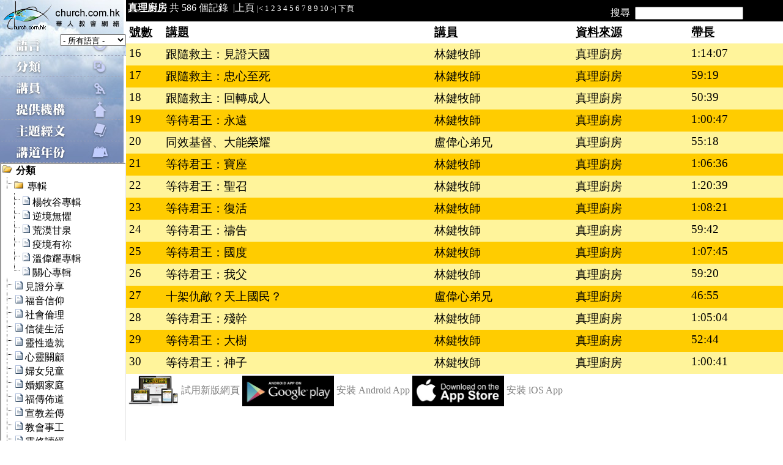

--- FILE ---
content_type: text/html
request_url: http://www.church.com.hk/menu.asp?lan=cht&Pref=Org&ID=97&TapeLang=&Page=2
body_size: 34978
content:
<!--General Layout-->
<html>
    <head>
        <meta http-equiv="Content-Type" content="text/html; charset=utf-8">
        <link rel="stylesheet" type="text/css" href="default.css" />
        <title>華 人 教 會 網 絡</title>
	<link rel="apple-touch-icon" href="http://www.church.com.hk/cdc.png">
    </head>

    <script language="JavaScript">
    function HideSubMenu()
    {
        var objList=document.all.tags("div");
        for (var i=0; i<objList.length; i++)
        {
            if (objList(i).id.substr(0,7)=="subMenu")
                objList(i).style.display="none";
        }
    }

    function correctPNG() // correctly handle PNG transparency in Win IE 5.5 or higher.
    { for (var i=0; i<document.images.length; i++)
      { var img = document.images[i]
	    var imgName = img.src.toUpperCase()
	    if (imgName.substring(imgName.length-3, imgName.length) == "PNG")
	    { var imgID = (img.id) ? "id='" + img.id + "' " : ""
	      var imgClass = (img.className) ? "class='" + img.className + "' " : ""
	      var imgTitle = (img.title) ? "title='" + img.title + "' " : "title='" + img.alt + "' "
	      var imgStyle = "display:inline-block;" + img.style.cssText 
	      if (img.align == "left") imgStyle = "float:left;" + imgStyle
	      if (img.align == "right") imgStyle = "float:right;" + imgStyle
	      if (img.parentElement.href) imgStyle = "cursor:hand;" + imgStyle
	      var strNewHTML = "<span " + imgID + imgClass + imgTitle
	         + " style=\"" + "width:" + img.width + "px; height:" + img.height + "px;" + imgStyle + ";"
	         + "filter:progid:DXImageTransform.Microsoft.AlphaImageLoader"
		     + "(src=\'" + img.src + "\', sizingMethod='scale');\"></span>"
	      img.outerHTML = strNewHTML
	      i = i - 1
	    }
      }
    }

    /***********************************************
    * Auto Maximize Window Script - Dynamic Drive (www.dynamicdrive.com)
    * This notice must stay intact for use
    * Visit http://www.dynamicdrive.com/ for this script and 100's more.
    ***********************************************/
    function MaximizeWindow()
    { 
        top.window.moveTo(0,0);
        if (document.all)
        {
            top.window.resizeTo(screen.availWidth,screen.availHeight);
        }
        else if (document.layers||document.getElementById) {
            if (top.window.outerHeight<screen.availHeight||top.window.outerWidth<screen.availWidth)
            {
                top.window.outerHeight = screen.availHeight;
                top.window.outerWidth = screen.availWidth;
            }
        }
    }
</script>
 
    
    <script language="javascript" type="text/javascript">



    function OnSearch()
    {
   
        window.location="menu.asp?Pref=Search&TapeLang=&ID=" + encodeURI(document.getElementById("txtSearch").value);
         
    }

    function getCookie(c_name)
    {
        if (document.cookie.length>0)
        {
            c_start=document.cookie.indexOf(c_name + "=");
            if (c_start!=-1)
            { 
                c_start=c_start + c_name.length+1 ;
                c_end=document.cookie.indexOf(";",c_start);
                if (c_end==-1) c_end=document.cookie.length;
                    return unescape(document.cookie.substring(c_start,c_end));
            } 
        }
        return ""
    }
    
    function setCookie(c_name,value,expiredays)
    {
        var exdate=new Date();
        exdate.setDate(exdate.getDate()+expiredays);
        document.cookie=c_name+ "=" +escape(value)+
        ((expiredays==null) ? "" : ";expires="+exdate.toGMTString());

    }
    
    function checkCookie()
    {   
        var sLanguage;
        sLanguage=getCookie('Language');
        if (sLanguage!=null && sLanguage!="")
        {            
            window.location="menu.asp?Lang=" + sLanguage;
        }
        else 
        {
            sLanguage = "cht";
            setCookie('Language',sLanguage,365);
        }
    }

    function highlight (id, yes, content) {
        if (yes) {
            if (document.all)
                document.all[id].style.fontWeight = 'bold';
            else if (document.getElementById)
                document.getElementById(id).style.fontWeight = 'bold';
            else if (document.layers) {
                var ld = document[id].document;
                ld.open();
                ld.write('<B>' + content + '<\/B>');
                ld.close();
            }
        }
        else {
            if (document.all)
                document.all[id].style.fontWeight = 'normal';
            else if (document.getElementById)
                document.getElementById(id).style.fontWeight = 'normal';
            else if (document.layers) {
                var ld = document[id].document;
                ld.open();
                ld.write(content);
                ld.close();
            }
        }
    }
    
    function initEventHandling () {
        if (document.layers) {
            document.aLayer.onmouseover = 
            function () { highlight (this.id, true, ''); };
            document.aLayer.onmouseout =
            function () { highlight (this.id, false, ''); };
        }
    }       
    
    function FixedDisplayIssue(){
        theObjects = document.getElementsByTagName("object");
        for (var i = 0; i < theObjects.length; i++) {
            theObjects[i].outerHTML = theObjects[i].outerHTML;
        }    
    }   
    
    function OnKeyPress(e)
    {
        if((e.keyCode == 13) & (document.getElementById("txtSearch").value != "")) 
	    {
	        OnSearch();
	        
	    }        
    }
    
    function TapeLangChange()
    {
    
        window.location.replace("menu.asp?Pref=Org&ID=&Page=1&Order=&TreeNode=&TapeLang=" + document.getElementById("TapeLang").options[document.getElementById("TapeLang").selectedIndex].value);
        
    }
    </script>
       
    <body onload='correctPNG()' >
        
        <table width="100%" border="0" height="100%" cellpadding="0" cellspacing="0">
             
            <tr>
            
                <!--Language: Traditional/Simplified Chinese -->                                   
                <!--Left Side-->
                <td width="200pt" >
                    <table width="100%" cellpadding="0" cellspacing="0" border="0">                
                        <!--Left Top-->
                        <tr>
                            <td onmouseover="this.focus();" onmouseout="this.blur();">
			                    <table width="100%" cellpadding="0" cellspacing="0" border="0">                                
                                <tr><td><img src='image\title_tc.jpg' /></td></tr><tr><td background='image/language_norm_tc.jpg' align='right' height='35px'>&nbsp;<select name='TapeLang' id='TapeLang' width='200px' onchange='TapeLangChange()'><option value='0'>- 所有語言 -</option><option value='2' >廣州話 (27226)</option><option value='1' >普通話 (6582)</option><option value='3' >閩南語 (22)</option><option value='4' >潮語 (57)</option><option value='7' >客家語 (6)</option><option value='8' >英語 (380)</option><option value='9' >其他 (1)</option></select></td></tr><tr onmouseover='this.className="mouseover";imgType.src="image\\type_hi_tc.jpg"' onmouseout='this.className="mouseout";imgType.src="image\\type_norm_tc.jpg"' onclick='location="menu.asp?TapeLang=&lan=cht&TreeNode=1"' style='cursor:hand'><td><img name='imgType' src='image\type_norm_tc.jpg' /></td></tr><tr onmouseover='this.className="mouseover";imgSpeaker.src="image\\speaker_hi_tc.jpg"' onmouseout='this.className="mouseout";imgSpeaker.src="image\\speaker_norm_tc.jpg"' onclick='location="menu.asp?TapeLang=&lan=cht&TreeNode=2"' style='cursor:hand'><td><img name='imgSpeaker' src='image\speaker_norm_tc.jpg' /></td></tr><tr onmouseover='this.className="mouseover";imgProvider.src="image\\provider_hi_tc.jpg"' onmouseout='this.className="mouseout";imgProvider.src="image\\provider_norm_tc.jpg"' onclick='location="menu.asp?TapeLang=&lan=cht&TreeNode=3"' style='cursor:hand'><td><img name='imgProvider' src='image\provider_norm_tc.jpg' /></td></tr><tr onmouseover='this.className="mouseover";imgBible.src="image\\bible_hi_tc.jpg"' onmouseout='this.className="mouseout";imgBible.src="image\\bible_norm_tc.jpg"' onclick='location="menu.asp?TapeLang=&lan=cht&TreeNode=4"' style='cursor:hand'><td><img name='imgBible' src='image\bible_norm_tc.jpg' /></td></tr><tr onmouseover='this.className="mouseover";imgYear.src="image\\Year_hi_tc.jpg"' onmouseout='this.className="mouseout";imgYear.src="image\\Year_norm_tc.jpg"' onclick='location="menu.asp?TapeLang=&lan=cht&TreeNode=5"' style='cursor:hand'><td><img name='imgYear' src='image\Year_norm_tc.jpg' /></td></tr>   
                                </table>   
                            </td>
                        </tr>      
                        <!--Left Bottom-->
                        <tr>
                            <td>
                                <iframe width="202" height="600" scrolling="no" src="TreeNode.asp?TreeNode=&Lang=cht&TapeLang=&Chapter=&O=&ID=97"></iframe>
                            </td>
                        </tr>                   
                    </table>
                <td>
                    <table width="100%"  border="0" cellpadding="0" cellspacing="0">
                        <!--Right Top-->
                        <!--tr width="100%" height="235px">
                            <td width="100%" colspan="6"-->
                                <!--object classid="clsid:d27cdb6e-ae6d-11cf-96b8-444553540000" codebase="http://fpdownload.macromedia.com/pub/shockwave/cabs/flash/swflash.cab#version=7,0,0,0" width="100%" height="100%" id="slideshow" align="left">
                                <param name="allowScriptAccess" value="sameDomain" />
                                <param name="movie" value="slideshow_tc.swf"/>
                                <param name="menu" value="false" />
                                <param name="quality" value="high" />
                                <param name="scale" value="noscale" />
                                <param name="salign" value="lt" />
                                <param name="bgcolor" value="#000000" />
                                <embed src="slideshow_tc.swf" menu="false" quality="high" scale="noscale" salign="lt" bgcolor="#000000" width="100%" height="235px" name="slideshow" align="left" allowScriptAccess="sameDomain" type="application/x-shockwave-flash" pluginspage="http://www.macromedia.com/go/getflashplayer" />                                                               
                                </object-->
                            	<!--script type="text/javascript" src="http://www.almega.com.hk/cdc/include/NoIEActivate.js"></script-->
                            <!--/td>
                        </tr-->
                     	<!--Right Bottom--> 
						<tr style='background-color:black' width='100%'><td colspan='3' height='31pt'><table width='100%'><tr width='100%'><td style='color:white;text-align:left'><a style='color:white' target='_blank' href='http://www.youtube.com/channel/UCO7NKl7d09Myed9dVixoDlA'><b><u>真理廚房</u></b></a>&nbsp;共&nbsp;586&nbsp;個記錄&nbsp;&nbsp;|<a id='previousPage1' onmouseover='highlight(this.id, true)' onmouseout='highlight(this.id, false)' style='color:white' target=_self href=menu.asp?lan=cht&Pref=Org&ID=97&TapeLang=&Page=1 >上頁</a>&nbsp;<font style='font-size:10pt'><a id='previousPage2' onmouseover='highlight(this.id, true)' onmouseout='highlight(this.id, false)' style='text-decoration:none;color:white' target=_self href=menu.asp?lan=cht&Pref=Org&ID=97&TapeLang=&Page=1 >|<</a>&nbsp;<a id='Page1' onmouseout='highlight(this.id, false)' onmouseover='highlight(this.id, true)' style='text-decoration:none;color:white' target=_self href=menu.asp?lan=cht&Pref=Org&ID=97&TapeLang=&Page=1 >1</a>&nbsp;<a id='Page2' onmouseout='highlight(this.id, false)' onmouseover='highlight(this.id, true)' style='text-decoration:none;color:white' target=_self href=menu.asp?lan=cht&Pref=Org&ID=97&TapeLang=&Page=2 >2</a>&nbsp;<a id='Page3' onmouseout='highlight(this.id, false)' onmouseover='highlight(this.id, true)' style='text-decoration:none;color:white' target=_self href=menu.asp?lan=cht&Pref=Org&ID=97&TapeLang=&Page=3 >3</a>&nbsp;<a id='Page4' onmouseout='highlight(this.id, false)' onmouseover='highlight(this.id, true)' style='text-decoration:none;color:white' target=_self href=menu.asp?lan=cht&Pref=Org&ID=97&TapeLang=&Page=4 >4</a>&nbsp;<a id='Page5' onmouseout='highlight(this.id, false)' onmouseover='highlight(this.id, true)' style='text-decoration:none;color:white' target=_self href=menu.asp?lan=cht&Pref=Org&ID=97&TapeLang=&Page=5 >5</a>&nbsp;<a id='Page6' onmouseout='highlight(this.id, false)' onmouseover='highlight(this.id, true)' style='text-decoration:none;color:white' target=_self href=menu.asp?lan=cht&Pref=Org&ID=97&TapeLang=&Page=6 >6</a>&nbsp;<a id='Page7' onmouseout='highlight(this.id, false)' onmouseover='highlight(this.id, true)' style='text-decoration:none;color:white' target=_self href=menu.asp?lan=cht&Pref=Org&ID=97&TapeLang=&Page=7 >7</a>&nbsp;<a id='Page8' onmouseout='highlight(this.id, false)' onmouseover='highlight(this.id, true)' style='text-decoration:none;color:white' target=_self href=menu.asp?lan=cht&Pref=Org&ID=97&TapeLang=&Page=8 >8</a>&nbsp;<a id='Page9' onmouseout='highlight(this.id, false)' onmouseover='highlight(this.id, true)' style='text-decoration:none;color:white' target=_self href=menu.asp?lan=cht&Pref=Org&ID=97&TapeLang=&Page=9 >9</a>&nbsp;<a id='Page10' onmouseout='highlight(this.id, false)' onmouseover='highlight(this.id, true)' style='text-decoration:none;color:white' target=_self href=menu.asp?lan=cht&Pref=Org&ID=97&TapeLang=&Page=10 >10</a>&nbsp;<a id='nextPage1' onmouseout='highlight(this.id, false)' onmouseover='highlight(this.id, true)' style='color:white' href=menu.asp?lan=cht&Pref=Org&ID=97&TapeLang=&Page=40 >>|</a>&nbsp;<a id='nextPage2' onmouseout='highlight(this.id, false)' onmouseover='highlight(this.id, true)' style='color:white' href=menu.asp?lan=cht&Pref=Org&ID=97&TapeLang=&Page=3 >下頁</a></td><td style='color:white;text-align:right' valign='center'>搜尋&nbsp;&nbsp;<input type='text' id='txtSearch' width='10pt' onkeypress='return OnKeyPress(event)'/>&nbsp;&nbsp;<a onclick='OnSearch();' onmouseout='imgSearch.src="image\\search_norm.png"' onmouseover='this.style.cursor="hand";imgSearch.src="image\\search_hi.png"' style='text-decoration:none'><img src='image\search_norm.png' id='imgSearch' align='top'/></a></td></tr></table></font></td></tr><tr><td colspan='3'><table id=contentTable cellspacing=0 cellpadding=5 style='width:100%;'><tr><td width='50pt'><u><b>號數</b></u></td><td ><a style='text-decoration:underline;color:black' target=_self href=menu.asp?lan=cht&Pref=Org&ID=97&TapeLang=&Order=1><b>講題</b></a></td><td width='60pt'><a style='text-decoration:underline;color:black' target=_self href=menu.asp?lan=cht&Pref=Org&ID=97&TapeLang=&Order=3><b>講員</b></a></td><td><a style='text-decoration:underline;color:black' target=_self href=menu.asp?lan=cht&Pref=Org&ID=97&TapeLang=&Order=4><b>資料來源</b></a></td><td><a style='text-decoration:underline;color:black' target=_self href=menu.asp?lan=cht&Pref=Org&ID=97&TapeLang=&Order=5><b>帶長</b></a></td></tr><tr class=evenrow><td onclick="javascript:window.open('TapeDetails.asp?lan=cht&Tape_id=30653&BCVNo=27002036','','width=900pt,height=700pt,directories=no,resizable=yes,location=no,menubar=yes');">16</td><td onclick="javascript:window.open('TapeDetails.asp?lan=cht&Tape_id=30653&Play=1&BCVNo=27002036','','width=900pt,height=700pt,directories=no,resizable=yes,location=no,menubar=yes');"><a style="color:#000000;text-decoration:none;" target="_self"  alt='跟隨救主：見證天國' href='#'>跟隨救主：見證天國</a></td><td onclick="javascript:window.open('TapeDetails.asp?lan=cht&Tape_id=30653&Play=1&BCVNo=27002036','','width=900pt,height=700pt,directories=no,resizable=yes,location=no,menubar=yes');">林鍵牧師</td><td onclick="javascript:window.open('TapeDetails.asp?lan=cht&Tape_id=30653&Play=1&BCVNo=27002036','','width=900pt,height=700pt,directories=no,resizable=yes,location=no,menubar=yes');"><div style='height:23px;overflow:hidden'>真理廚房</div></td><td onclick="javascript:window.open('TapeDetails.asp?lan=cht&Tape_id=30653&Play=1&BCVNo=27002036','','width=900pt,height=700pt,directories=no,resizable=yes,location=no,menubar=yes');">1:14:07</td></tr><tr class=oddrow><td onclick="javascript:window.open('TapeDetails.asp?lan=cht&Tape_id=30588&BCVNo=27002046','','width=900pt,height=700pt,directories=no,resizable=yes,location=no,menubar=yes');">17</td><td onclick="javascript:window.open('TapeDetails.asp?lan=cht&Tape_id=30588&Play=1&BCVNo=27002046','','width=900pt,height=700pt,directories=no,resizable=yes,location=no,menubar=yes');"><a style="color:#000000;text-decoration:none;" target="_self"  alt='跟隨救主：忠心至死' href='#'>跟隨救主：忠心至死</a></td><td onclick="javascript:window.open('TapeDetails.asp?lan=cht&Tape_id=30588&Play=1&BCVNo=27002046','','width=900pt,height=700pt,directories=no,resizable=yes,location=no,menubar=yes');">林鍵牧師</td><td onclick="javascript:window.open('TapeDetails.asp?lan=cht&Tape_id=30588&Play=1&BCVNo=27002046','','width=900pt,height=700pt,directories=no,resizable=yes,location=no,menubar=yes');"><div style='height:23px;overflow:hidden'>真理廚房</div></td><td onclick="javascript:window.open('TapeDetails.asp?lan=cht&Tape_id=30588&Play=1&BCVNo=27002046','','width=900pt,height=700pt,directories=no,resizable=yes,location=no,menubar=yes');">59:19</td></tr><tr class=evenrow><td onclick="javascript:window.open('TapeDetails.asp?lan=cht&Tape_id=30553&BCVNo=27004028','','width=900pt,height=700pt,directories=no,resizable=yes,location=no,menubar=yes');">18</td><td onclick="javascript:window.open('TapeDetails.asp?lan=cht&Tape_id=30553&Play=1&BCVNo=27004028','','width=900pt,height=700pt,directories=no,resizable=yes,location=no,menubar=yes');"><a style="color:#000000;text-decoration:none;" target="_self"  alt='跟隨救主：回轉成人' href='#'>跟隨救主：回轉成人</a></td><td onclick="javascript:window.open('TapeDetails.asp?lan=cht&Tape_id=30553&Play=1&BCVNo=27004028','','width=900pt,height=700pt,directories=no,resizable=yes,location=no,menubar=yes');">林鍵牧師</td><td onclick="javascript:window.open('TapeDetails.asp?lan=cht&Tape_id=30553&Play=1&BCVNo=27004028','','width=900pt,height=700pt,directories=no,resizable=yes,location=no,menubar=yes');"><div style='height:23px;overflow:hidden'>真理廚房</div></td><td onclick="javascript:window.open('TapeDetails.asp?lan=cht&Tape_id=30553&Play=1&BCVNo=27004028','','width=900pt,height=700pt,directories=no,resizable=yes,location=no,menubar=yes');">50:39</td></tr><tr class=oddrow><td onclick="javascript:window.open('TapeDetails.asp?lan=cht&Tape_id=30523&BCVNo=27007015','','width=900pt,height=700pt,directories=no,resizable=yes,location=no,menubar=yes');">19</td><td onclick="javascript:window.open('TapeDetails.asp?lan=cht&Tape_id=30523&Play=1&BCVNo=27007015','','width=900pt,height=700pt,directories=no,resizable=yes,location=no,menubar=yes');"><a style="color:#000000;text-decoration:none;" target="_self"  alt='等待君王：永遠' href='#'>等待君王：永遠</a></td><td onclick="javascript:window.open('TapeDetails.asp?lan=cht&Tape_id=30523&Play=1&BCVNo=27007015','','width=900pt,height=700pt,directories=no,resizable=yes,location=no,menubar=yes');">林鍵牧師</td><td onclick="javascript:window.open('TapeDetails.asp?lan=cht&Tape_id=30523&Play=1&BCVNo=27007015','','width=900pt,height=700pt,directories=no,resizable=yes,location=no,menubar=yes');"><div style='height:23px;overflow:hidden'>真理廚房</div></td><td onclick="javascript:window.open('TapeDetails.asp?lan=cht&Tape_id=30523&Play=1&BCVNo=27007015','','width=900pt,height=700pt,directories=no,resizable=yes,location=no,menubar=yes');">1:00:47</td></tr><tr class=evenrow><td onclick="javascript:window.open('TapeDetails.asp?lan=cht&Tape_id=30489&BCVNo=50003017','','width=900pt,height=700pt,directories=no,resizable=yes,location=no,menubar=yes');">20</td><td onclick="javascript:window.open('TapeDetails.asp?lan=cht&Tape_id=30489&Play=1&BCVNo=50003017','','width=900pt,height=700pt,directories=no,resizable=yes,location=no,menubar=yes');"><a style="color:#000000;text-decoration:none;" target="_self"  alt='同效基督、大能榮耀' href='#'>同效基督、大能榮耀</a></td><td onclick="javascript:window.open('TapeDetails.asp?lan=cht&Tape_id=30489&Play=1&BCVNo=50003017','','width=900pt,height=700pt,directories=no,resizable=yes,location=no,menubar=yes');">盧偉心弟兄</td><td onclick="javascript:window.open('TapeDetails.asp?lan=cht&Tape_id=30489&Play=1&BCVNo=50003017','','width=900pt,height=700pt,directories=no,resizable=yes,location=no,menubar=yes');"><div style='height:23px;overflow:hidden'>真理廚房</div></td><td onclick="javascript:window.open('TapeDetails.asp?lan=cht&Tape_id=30489&Play=1&BCVNo=50003017','','width=900pt,height=700pt,directories=no,resizable=yes,location=no,menubar=yes');">55:18</td></tr><tr class=oddrow><td onclick="javascript:window.open('TapeDetails.asp?lan=cht&Tape_id=30425&BCVNo=27007001','','width=900pt,height=700pt,directories=no,resizable=yes,location=no,menubar=yes');">21</td><td onclick="javascript:window.open('TapeDetails.asp?lan=cht&Tape_id=30425&Play=1&BCVNo=27007001','','width=900pt,height=700pt,directories=no,resizable=yes,location=no,menubar=yes');"><a style="color:#000000;text-decoration:none;" target="_self"  alt='等待君王：寶座' href='#'>等待君王：寶座</a></td><td onclick="javascript:window.open('TapeDetails.asp?lan=cht&Tape_id=30425&Play=1&BCVNo=27007001','','width=900pt,height=700pt,directories=no,resizable=yes,location=no,menubar=yes');">林鍵牧師</td><td onclick="javascript:window.open('TapeDetails.asp?lan=cht&Tape_id=30425&Play=1&BCVNo=27007001','','width=900pt,height=700pt,directories=no,resizable=yes,location=no,menubar=yes');"><div style='height:23px;overflow:hidden'>真理廚房</div></td><td onclick="javascript:window.open('TapeDetails.asp?lan=cht&Tape_id=30425&Play=1&BCVNo=27007001','','width=900pt,height=700pt,directories=no,resizable=yes,location=no,menubar=yes');">1:06:36</td></tr><tr class=evenrow><td onclick="javascript:window.open('TapeDetails.asp?lan=cht&Tape_id=30397&BCVNo=27006001','','width=900pt,height=700pt,directories=no,resizable=yes,location=no,menubar=yes');">22</td><td onclick="javascript:window.open('TapeDetails.asp?lan=cht&Tape_id=30397&Play=1&BCVNo=27006001','','width=900pt,height=700pt,directories=no,resizable=yes,location=no,menubar=yes');"><a style="color:#000000;text-decoration:none;" target="_self"  alt='等待君王：聖召' href='#'>等待君王：聖召</a></td><td onclick="javascript:window.open('TapeDetails.asp?lan=cht&Tape_id=30397&Play=1&BCVNo=27006001','','width=900pt,height=700pt,directories=no,resizable=yes,location=no,menubar=yes');">林鍵牧師</td><td onclick="javascript:window.open('TapeDetails.asp?lan=cht&Tape_id=30397&Play=1&BCVNo=27006001','','width=900pt,height=700pt,directories=no,resizable=yes,location=no,menubar=yes');"><div style='height:23px;overflow:hidden'>真理廚房</div></td><td onclick="javascript:window.open('TapeDetails.asp?lan=cht&Tape_id=30397&Play=1&BCVNo=27006001','','width=900pt,height=700pt,directories=no,resizable=yes,location=no,menubar=yes');">1:20:39</td></tr><tr class=oddrow><td onclick="javascript:window.open('TapeDetails.asp?lan=cht&Tape_id=30331&BCVNo=27006016','','width=900pt,height=700pt,directories=no,resizable=yes,location=no,menubar=yes');">23</td><td onclick="javascript:window.open('TapeDetails.asp?lan=cht&Tape_id=30331&Play=1&BCVNo=27006016','','width=900pt,height=700pt,directories=no,resizable=yes,location=no,menubar=yes');"><a style="color:#000000;text-decoration:none;" target="_self"  alt='等待君王：復活' href='#'>等待君王：復活</a></td><td onclick="javascript:window.open('TapeDetails.asp?lan=cht&Tape_id=30331&Play=1&BCVNo=27006016','','width=900pt,height=700pt,directories=no,resizable=yes,location=no,menubar=yes');">林鍵牧師</td><td onclick="javascript:window.open('TapeDetails.asp?lan=cht&Tape_id=30331&Play=1&BCVNo=27006016','','width=900pt,height=700pt,directories=no,resizable=yes,location=no,menubar=yes');"><div style='height:23px;overflow:hidden'>真理廚房</div></td><td onclick="javascript:window.open('TapeDetails.asp?lan=cht&Tape_id=30331&Play=1&BCVNo=27006016','','width=900pt,height=700pt,directories=no,resizable=yes,location=no,menubar=yes');">1:08:21</td></tr><tr class=evenrow><td onclick="javascript:window.open('TapeDetails.asp?lan=cht&Tape_id=30298&BCVNo=27006001','','width=900pt,height=700pt,directories=no,resizable=yes,location=no,menubar=yes');">24</td><td onclick="javascript:window.open('TapeDetails.asp?lan=cht&Tape_id=30298&Play=1&BCVNo=27006001','','width=900pt,height=700pt,directories=no,resizable=yes,location=no,menubar=yes');"><a style="color:#000000;text-decoration:none;" target="_self"  alt='等待君王：禱告' href='#'>等待君王：禱告</a></td><td onclick="javascript:window.open('TapeDetails.asp?lan=cht&Tape_id=30298&Play=1&BCVNo=27006001','','width=900pt,height=700pt,directories=no,resizable=yes,location=no,menubar=yes');">林鍵牧師</td><td onclick="javascript:window.open('TapeDetails.asp?lan=cht&Tape_id=30298&Play=1&BCVNo=27006001','','width=900pt,height=700pt,directories=no,resizable=yes,location=no,menubar=yes');"><div style='height:23px;overflow:hidden'>真理廚房</div></td><td onclick="javascript:window.open('TapeDetails.asp?lan=cht&Tape_id=30298&Play=1&BCVNo=27006001','','width=900pt,height=700pt,directories=no,resizable=yes,location=no,menubar=yes');">59:42</td></tr><tr class=oddrow><td onclick="javascript:window.open('TapeDetails.asp?lan=cht&Tape_id=30284&BCVNo=27005017','','width=900pt,height=700pt,directories=no,resizable=yes,location=no,menubar=yes');">25</td><td onclick="javascript:window.open('TapeDetails.asp?lan=cht&Tape_id=30284&Play=1&BCVNo=27005017','','width=900pt,height=700pt,directories=no,resizable=yes,location=no,menubar=yes');"><a style="color:#000000;text-decoration:none;" target="_self"  alt='等待君王：國度' href='#'>等待君王：國度</a></td><td onclick="javascript:window.open('TapeDetails.asp?lan=cht&Tape_id=30284&Play=1&BCVNo=27005017','','width=900pt,height=700pt,directories=no,resizable=yes,location=no,menubar=yes');">林鍵牧師</td><td onclick="javascript:window.open('TapeDetails.asp?lan=cht&Tape_id=30284&Play=1&BCVNo=27005017','','width=900pt,height=700pt,directories=no,resizable=yes,location=no,menubar=yes');"><div style='height:23px;overflow:hidden'>真理廚房</div></td><td onclick="javascript:window.open('TapeDetails.asp?lan=cht&Tape_id=30284&Play=1&BCVNo=27005017','','width=900pt,height=700pt,directories=no,resizable=yes,location=no,menubar=yes');">1:07:45</td></tr><tr class=evenrow><td onclick="javascript:window.open('TapeDetails.asp?lan=cht&Tape_id=30236&BCVNo=27005001','','width=900pt,height=700pt,directories=no,resizable=yes,location=no,menubar=yes');">26</td><td onclick="javascript:window.open('TapeDetails.asp?lan=cht&Tape_id=30236&Play=1&BCVNo=27005001','','width=900pt,height=700pt,directories=no,resizable=yes,location=no,menubar=yes');"><a style="color:#000000;text-decoration:none;" target="_self"  alt='等待君王：我父' href='#'>等待君王：我父</a></td><td onclick="javascript:window.open('TapeDetails.asp?lan=cht&Tape_id=30236&Play=1&BCVNo=27005001','','width=900pt,height=700pt,directories=no,resizable=yes,location=no,menubar=yes');">林鍵牧師</td><td onclick="javascript:window.open('TapeDetails.asp?lan=cht&Tape_id=30236&Play=1&BCVNo=27005001','','width=900pt,height=700pt,directories=no,resizable=yes,location=no,menubar=yes');"><div style='height:23px;overflow:hidden'>真理廚房</div></td><td onclick="javascript:window.open('TapeDetails.asp?lan=cht&Tape_id=30236&Play=1&BCVNo=27005001','','width=900pt,height=700pt,directories=no,resizable=yes,location=no,menubar=yes');">59:20</td></tr><tr class=oddrow><td onclick="javascript:window.open('TapeDetails.asp?lan=cht&Tape_id=30198&BCVNo=50003001','','width=900pt,height=700pt,directories=no,resizable=yes,location=no,menubar=yes');">27</td><td onclick="javascript:window.open('TapeDetails.asp?lan=cht&Tape_id=30198&Play=1&BCVNo=50003001','','width=900pt,height=700pt,directories=no,resizable=yes,location=no,menubar=yes');"><a style="color:#000000;text-decoration:none;" target="_self"  alt='十架仇敵？天上國民？' href='#'>十架仇敵？天上國民？</a></td><td onclick="javascript:window.open('TapeDetails.asp?lan=cht&Tape_id=30198&Play=1&BCVNo=50003001','','width=900pt,height=700pt,directories=no,resizable=yes,location=no,menubar=yes');">盧偉心弟兄</td><td onclick="javascript:window.open('TapeDetails.asp?lan=cht&Tape_id=30198&Play=1&BCVNo=50003001','','width=900pt,height=700pt,directories=no,resizable=yes,location=no,menubar=yes');"><div style='height:23px;overflow:hidden'>真理廚房</div></td><td onclick="javascript:window.open('TapeDetails.asp?lan=cht&Tape_id=30198&Play=1&BCVNo=50003001','','width=900pt,height=700pt,directories=no,resizable=yes,location=no,menubar=yes');">46:55</td></tr><tr class=evenrow><td onclick="javascript:window.open('TapeDetails.asp?lan=cht&Tape_id=30171&BCVNo=27004019','','width=900pt,height=700pt,directories=no,resizable=yes,location=no,menubar=yes');">28</td><td onclick="javascript:window.open('TapeDetails.asp?lan=cht&Tape_id=30171&Play=1&BCVNo=27004019','','width=900pt,height=700pt,directories=no,resizable=yes,location=no,menubar=yes');"><a style="color:#000000;text-decoration:none;" target="_self"  alt='等待君王：殘幹' href='#'>等待君王：殘幹</a></td><td onclick="javascript:window.open('TapeDetails.asp?lan=cht&Tape_id=30171&Play=1&BCVNo=27004019','','width=900pt,height=700pt,directories=no,resizable=yes,location=no,menubar=yes');">林鍵牧師</td><td onclick="javascript:window.open('TapeDetails.asp?lan=cht&Tape_id=30171&Play=1&BCVNo=27004019','','width=900pt,height=700pt,directories=no,resizable=yes,location=no,menubar=yes');"><div style='height:23px;overflow:hidden'>真理廚房</div></td><td onclick="javascript:window.open('TapeDetails.asp?lan=cht&Tape_id=30171&Play=1&BCVNo=27004019','','width=900pt,height=700pt,directories=no,resizable=yes,location=no,menubar=yes');">1:05:04</td></tr><tr class=oddrow><td onclick="javascript:window.open('TapeDetails.asp?lan=cht&Tape_id=30137&BCVNo=27004001','','width=900pt,height=700pt,directories=no,resizable=yes,location=no,menubar=yes');">29</td><td onclick="javascript:window.open('TapeDetails.asp?lan=cht&Tape_id=30137&Play=1&BCVNo=27004001','','width=900pt,height=700pt,directories=no,resizable=yes,location=no,menubar=yes');"><a style="color:#000000;text-decoration:none;" target="_self"  alt='等待君王：大樹' href='#'>等待君王：大樹</a></td><td onclick="javascript:window.open('TapeDetails.asp?lan=cht&Tape_id=30137&Play=1&BCVNo=27004001','','width=900pt,height=700pt,directories=no,resizable=yes,location=no,menubar=yes');">林鍵牧師</td><td onclick="javascript:window.open('TapeDetails.asp?lan=cht&Tape_id=30137&Play=1&BCVNo=27004001','','width=900pt,height=700pt,directories=no,resizable=yes,location=no,menubar=yes');"><div style='height:23px;overflow:hidden'>真理廚房</div></td><td onclick="javascript:window.open('TapeDetails.asp?lan=cht&Tape_id=30137&Play=1&BCVNo=27004001','','width=900pt,height=700pt,directories=no,resizable=yes,location=no,menubar=yes');">52:44</td></tr><tr class=evenrow><td onclick="javascript:window.open('TapeDetails.asp?lan=cht&Tape_id=30117&BCVNo=27003019','','width=900pt,height=700pt,directories=no,resizable=yes,location=no,menubar=yes');">30</td><td onclick="javascript:window.open('TapeDetails.asp?lan=cht&Tape_id=30117&Play=1&BCVNo=27003019','','width=900pt,height=700pt,directories=no,resizable=yes,location=no,menubar=yes');"><a style="color:#000000;text-decoration:none;" target="_self"  alt='等待君王：神子' href='#'>等待君王：神子</a></td><td onclick="javascript:window.open('TapeDetails.asp?lan=cht&Tape_id=30117&Play=1&BCVNo=27003019','','width=900pt,height=700pt,directories=no,resizable=yes,location=no,menubar=yes');">林鍵牧師</td><td onclick="javascript:window.open('TapeDetails.asp?lan=cht&Tape_id=30117&Play=1&BCVNo=27003019','','width=900pt,height=700pt,directories=no,resizable=yes,location=no,menubar=yes');"><div style='height:23px;overflow:hidden'>真理廚房</div></td><td onclick="javascript:window.open('TapeDetails.asp?lan=cht&Tape_id=30117&Play=1&BCVNo=27003019','','width=900pt,height=700pt,directories=no,resizable=yes,location=no,menubar=yes');">1:00:41</td></tr></table><table ><tr><td valign=middle><a href='http://www.church.com.hk/acms/?site=cdc'><img src='image/cdc-enter.jpg' style='height:50px;' title='試用新版網頁'></a></td><td style='vertical-align:middle;'><span class='link-text'><a href='http://www.church.com.hk/acms/?site=cdc'>試用新版網頁</a></span></td> <td><a href='https://play.google.com/store/apps/details?id=com.almega.cdcapps' target='_new' title='安裝 Android App'><img src='https://www.almega.com.hk/clients/cdc/acms/upload/cdc/images/googleplay.jpg' style='width:150px;'></a></td><td style='vertical-align:middle;'><span class='link-text'><a href='https://play.google.com/store/apps/details?id=com.almega.cdcapps' target='_new' title='安裝 Android App'>安裝 Android App</a></span></td> <td><a href='https://itunes.apple.com/us/app/hua-wang-hua-ren-jiao-hui/id1020607860?mt=8' target='_new' title='安裝 iOS App'><img src='https://www.almega.com.hk/clients/cdc/acms/upload/cdc/images/appstore.jpg' style='width:150px;'></a></td><td style='vertical-align:middle;'><span class='link-text'><a href='https://itunes.apple.com/us/app/hua-wang-hua-ren-jiao-hui/id1020607860?mt=8' target='_new' title='安裝 iOS App'>安裝 iOS App</a></span></td></tr><table></td></tr>
                    </table> 
                </td>
            </tr>
        </table>
    </body>
<!-- Google Analytics scripts -->
<script type='text/javascript'>var gaJsHost = (('https:' == document.location.protocol) ? 'https://ssl.' : 'http://www.'); document.write(unescape("%3Cscript src='" + gaJsHost + "google-analytics.com/ga.js' type='text/javascript'%3E%3C/script%3E"));</script>
<script type='text/javascript'>try { var pageTracker = _gat._getTracker('UA-6512730-4'); pageTracker._trackPageview(); } catch(err) {}</script>
</html>

--- FILE ---
content_type: text/html
request_url: http://www.church.com.hk/TreeNode.asp?TreeNode=&Lang=cht&TapeLang=&Chapter=&O=&ID=97
body_size: 28659
content:
<!--Bottom of the Frame-->
<html>
    <head>
        <meta http-equiv="Content-Type" content="text/html; charset=utf-8">
        <link rel="stylesheet" type="text/css" href="default.css" />
    </head>
    <script type="text/javascript">
    function flip(l)
    {
	    if (document.getElementById(l))
	    {
		    var on = (document.getElementById(l).style.display == 'none') ? 1 : 0;
		    document.getElementById(l).style.display = (on) ? 'block' : 'none';
		    document.images['iTopNode'].src = (on) ? 'image\\treeview\\folder_open.gif' : 'image\\treeview\\folder.gif';
	    }
    }      
    function flipNode(l,nNode)
    {        
	    if (document.getElementById(l))
	    {
		    var on = (document.getElementById(l).style.display == 'none') ? 1 : 0;
		    document.getElementById(l).style.display = (on) ? 'block' : 'none';
		    document.images['iNode' + nNode].src = (on) ? 'image\\treeview\\folder_open.gif' : 'image\\treeview\\folder.gif';
	    }
    }    
    function flipSubTopNode(l,nNode)
    {        
	    if (document.getElementById(l))
	    {
		    var on = (document.getElementById(l).style.display == 'none') ? 1 : 0;
		    document.getElementById(l).style.display = (on) ? 'block' : 'none';
		    document.images['iSubTopNode'].src = (on) ? 'image\\treeview\\folder_open.gif' : 'image\\treeview\\folder.gif';
	    }
    }    
    </script>
     

    <body>
        <div><a href='#' style='cursor:hand;font-weight:bold;text-decoration:none;color:black' onclick='flip("divTopNode");this.blur();return false;'><img border='0' id='iTopNode' src=image\treeview\folder_open.gif hspace=2>&nbsp;分類</a><div style='OVERFLOW: auto; WIDTH: 100%; BORDER-TOP-STYLE: none; BORDER-RIGHT-STYLE: none;BORDER-LEFT-STYLE: none; HEIGHT: 535px; BORDER-BOTTOM-STYLE: none'><div id='divTopNode'><a href='#' style='cursor:hand;text-decoration:none;color:black' onclick='flipNode("divNode1","1");this.blur();return false;'></a><div id='divNode1' style='display:none'><div style='height:23px;overflow:hidden;'>&nbsp;&nbsp;&nbsp;<img src='image\treeview\t.gif' style='cellspacing:0;cellpedding:0;hspace=2' border='0'><img src=image\treeview\file.gif hspace=2 border=0></a><a style='text-decoration:none;color:black' target=_parent href=menu.asp?lan=&TapeLang=&TreeNode=1&Pref=Series&ID=42>安慰之光</a></div><div style='height:23px;overflow:hidden'>&nbsp;&nbsp;&nbsp;<img src='image\treeview\t.gif' style='cellspacing:0;cellpedding:0;hspace=2' border='0'><img src=image\treeview\file.gif hspace=2 border=0></a><a style='text-decoration:none;color:black' target=_parent href=menu.asp?lan=&TapeLang=&TreeNode=1&Pref=Series&ID=2>初期教會的型態</a></div><div style='height:23px;overflow:hidden'>&nbsp;&nbsp;&nbsp;<img src='image\treeview\t.gif' style='cellspacing:0;cellpedding:0;hspace=2' border='0'><img src=image\treeview\file.gif hspace=2 border=0></a><a style='text-decoration:none;color:black' target=_parent href=menu.asp?lan=&TapeLang=&TreeNode=1&Pref=Series&ID=3>生命之道</a></div><div style='height:23px;overflow:hidden'>&nbsp;&nbsp;&nbsp;<img src='image\treeview\t.gif' style='cellspacing:0;cellpedding:0;hspace=2' border='0'><img src=image\treeview\file.gif hspace=2 border=0></a><a style='text-decoration:none;color:black' target=_parent href=menu.asp?lan=&TapeLang=&TreeNode=1&Pref=Series&ID=4>至善至美的標準：耶穌</a></div><div style='height:23px;overflow:hidden'>&nbsp;&nbsp;&nbsp;<img src='image\treeview\t.gif' style='cellspacing:0;cellpedding:0;hspace=2' border='0'><img src=image\treeview\file.gif hspace=2 border=0></a><a style='text-decoration:none;color:black' target=_parent href=menu.asp?lan=&TapeLang=&TreeNode=1&Pref=Series&ID=5>作神榮耀的國民</a></div><div style='height:23px;overflow:hidden'>&nbsp;&nbsp;&nbsp;<img src='image\treeview\t.gif' style='cellspacing:0;cellpedding:0;hspace=2' border='0'><img src=image\treeview\file.gif hspace=2 border=0></a><a style='text-decoration:none;color:black' target=_parent href=menu.asp?lan=&TapeLang=&TreeNode=1&Pref=Series&ID=6>求賜新心</a></div><div style='height:23px;overflow:hidden'>&nbsp;&nbsp;&nbsp;<img src='image\treeview\t.gif' style='cellspacing:0;cellpedding:0;hspace=2' border='0'><img src=image\treeview\file.gif hspace=2 border=0></a><a style='text-decoration:none;color:black' target=_parent href=menu.asp?lan=&TapeLang=&TreeNode=1&Pref=Series&ID=7>生活與生命</a></div><div style='height:23px;overflow:hidden'>&nbsp;&nbsp;&nbsp;<img src='image\treeview\t.gif' style='cellspacing:0;cellpedding:0;hspace=2' border='0'><img src=image\treeview\file.gif hspace=2 border=0></a><a style='text-decoration:none;color:black' target=_parent href=menu.asp?lan=&TapeLang=&TreeNode=1&Pref=Series&ID=8>不要怕，只要信</a></div><div style='height:23px;overflow:hidden'>&nbsp;&nbsp;&nbsp;<img src='image\treeview\t.gif' style='cellspacing:0;cellpedding:0;hspace=2' border='0'><img src=image\treeview\file.gif hspace=2 border=0></a><a style='text-decoration:none;color:black' target=_parent href=menu.asp?lan=&TapeLang=&TreeNode=1&Pref=Series&ID=9>真理之道</a></div><div style='height:23px;overflow:hidden'>&nbsp;&nbsp;&nbsp;<img src='image\treeview\t.gif' style='cellspacing:0;cellpedding:0;hspace=2' border='0'><img src=image\treeview\file.gif hspace=2 border=0></a><a style='text-decoration:none;color:black' target=_parent href=menu.asp?lan=&TapeLang=&TreeNode=1&Pref=Series&ID=10>討主喜悅的生活</a></div><div style='height:23px;overflow:hidden'>&nbsp;&nbsp;&nbsp;<img src='image\treeview\t.gif' style='cellspacing:0;cellpedding:0;hspace=2' border='0'><img src=image\treeview\file.gif hspace=2 border=0></a><a style='text-decoration:none;color:black' target=_parent href=menu.asp?lan=&TapeLang=&TreeNode=1&Pref=Series&ID=11>榮耀的教會</a></div><div style='height:23px;overflow:hidden'>&nbsp;&nbsp;&nbsp;<img src='image\treeview\t.gif' style='cellspacing:0;cellpedding:0;hspace=2' border='0'><img src=image\treeview\file.gif hspace=2 border=0></a><a style='text-decoration:none;color:black' target=_parent href=menu.asp?lan=&TapeLang=&TreeNode=1&Pref=Series&ID=12>現代人看十誡</a></div><div style='height:23px;overflow:hidden'>&nbsp;&nbsp;&nbsp;<img src='image\treeview\t.gif' style='cellspacing:0;cellpedding:0;hspace=2' border='0'><img src=image\treeview\file.gif hspace=2 border=0></a><a style='text-decoration:none;color:black' target=_parent href=menu.asp?lan=&TapeLang=&TreeNode=1&Pref=Series&ID=13>如此我信－－活潑的信仰與生活</a></div><div style='height:23px;overflow:hidden'>&nbsp;&nbsp;&nbsp;<img src='image\treeview\t.gif' style='cellspacing:0;cellpedding:0;hspace=2' border='0'><img src=image\treeview\file.gif hspace=2 border=0></a><a style='text-decoration:none;color:black' target=_parent href=menu.asp?lan=&TapeLang=&TreeNode=1&Pref=Series&ID=43>帖撒羅尼迦前後書研讀</a></div><div style='height:23px;overflow:hidden'>&nbsp;&nbsp;&nbsp;<img src='image\treeview\t.gif' style='cellspacing:0;cellpedding:0;hspace=2' border='0'><img src=image\treeview\file.gif hspace=2 border=0></a><a style='text-decoration:none;color:black' target=_parent href=menu.asp?lan=&TapeLang=&TreeNode=1&Pref=Series&ID=15>堅守信仰</a></div><div style='height:23px;overflow:hidden'>&nbsp;&nbsp;&nbsp;<img src='image\treeview\t.gif' style='cellspacing:0;cellpedding:0;hspace=2' border='0'><img src=image\treeview\file.gif hspace=2 border=0></a><a style='text-decoration:none;color:black' target=_parent href=menu.asp?lan=&TapeLang=&TreeNode=1&Pref=Series&ID=16>新世紀，新生命</a></div><div style='height:23px;overflow:hidden'>&nbsp;&nbsp;&nbsp;<img src='image\treeview\t.gif' style='cellspacing:0;cellpedding:0;hspace=2' border='0'><img src=image\treeview\file.gif hspace=2 border=0></a><a style='text-decoration:none;color:black' target=_parent href=menu.asp?lan=&TapeLang=&TreeNode=1&Pref=Series&ID=44>從新得力</a></div><div style='height:23px;overflow:hidden'>&nbsp;&nbsp;&nbsp;<img src='image\treeview\t.gif' style='cellspacing:0;cellpedding:0;hspace=2' border='0'><img src=image\treeview\file.gif hspace=2 border=0></a><a style='text-decoration:none;color:black' target=_parent href=menu.asp?lan=&TapeLang=&TreeNode=1&Pref=Series&ID=45>教會與聖靈</a></div><div style='height:23px;overflow:hidden'>&nbsp;&nbsp;&nbsp;<img src='image\treeview\t.gif' style='cellspacing:0;cellpedding:0;hspace=2' border='0'><img src=image\treeview\file.gif hspace=2 border=0></a><a style='text-decoration:none;color:black' target=_parent href=menu.asp?lan=&TapeLang=&TreeNode=1&Pref=Series&ID=19>克勝生命中的軟弱</a></div><div style='height:23px;overflow:hidden'>&nbsp;&nbsp;&nbsp;<img src='image\treeview\t.gif' style='cellspacing:0;cellpedding:0;hspace=2' border='0'><img src=image\treeview\file.gif hspace=2 border=0></a><a style='text-decoration:none;color:black' target=_parent href=menu.asp?lan=&TapeLang=&TreeNode=1&Pref=Series&ID=20>九十年代門徒的挑戰</a></div><div style='height:23px;overflow:hidden'>&nbsp;&nbsp;&nbsp;<img src='image\treeview\t.gif' style='cellspacing:0;cellpedding:0;hspace=2' border='0'><img src=image\treeview\file.gif hspace=2 border=0></a><a style='text-decoration:none;color:black' target=_parent href=menu.asp?lan=&TapeLang=&TreeNode=1&Pref=Series&ID=21>信心之道</a></div><div style='height:23px;overflow:hidden'>&nbsp;&nbsp;&nbsp;<img src='image\treeview\t.gif' style='cellspacing:0;cellpedding:0;hspace=2' border='0'><img src=image\treeview\file.gif hspace=2 border=0></a><a style='text-decoration:none;color:black' target=_parent href=menu.asp?lan=&TapeLang=&TreeNode=1&Pref=Series&ID=22>總要救些人</a></div><div style='height:23px;overflow:hidden'>&nbsp;&nbsp;&nbsp;<img src='image\treeview\t.gif' style='cellspacing:0;cellpedding:0;hspace=2' border='0'><img src=image\treeview\file.gif hspace=2 border=0></a><a style='text-decoration:none;color:black' target=_parent href=menu.asp?lan=&TapeLang=&TreeNode=1&Pref=Series&ID=23>路德記</a></div><div style='height:23px;overflow:hidden'>&nbsp;&nbsp;&nbsp;<img src='image\treeview\t.gif' style='cellspacing:0;cellpedding:0;hspace=2' border='0'><img src=image\treeview\file.gif hspace=2 border=0></a><a style='text-decoration:none;color:black' target=_parent href=menu.asp?lan=&TapeLang=&TreeNode=1&Pref=Series&ID=24>天國近了</a></div><div style='height:23px;overflow:hidden'>&nbsp;&nbsp;&nbsp;<img src='image\treeview\t.gif' style='cellspacing:0;cellpedding:0;hspace=2' border='0'><img src=image\treeview\file.gif hspace=2 border=0></a><a style='text-decoration:none;color:black' target=_parent href=menu.asp?lan=&TapeLang=&TreeNode=1&Pref=Series&ID=25>移民之道</a></div><div style='height:23px;overflow:hidden'>&nbsp;&nbsp;&nbsp;<img src='image\treeview\t.gif' style='cellspacing:0;cellpedding:0;hspace=2' border='0'><img src=image\treeview\file.gif hspace=2 border=0></a><a style='text-decoration:none;color:black' target=_parent href=menu.asp?lan=&TapeLang=&TreeNode=1&Pref=Series&ID=46>亂世中的呼召</a></div><div style='height:23px;overflow:hidden'>&nbsp;&nbsp;&nbsp;<img src='image\treeview\t.gif' style='cellspacing:0;cellpedding:0;hspace=2' border='0'><img src=image\treeview\file.gif hspace=2 border=0></a><a style='text-decoration:none;color:black' target=_parent href=menu.asp?lan=&TapeLang=&TreeNode=1&Pref=Series&ID=27>新移民佈道訓練</a></div><div style='height:23px;overflow:hidden'>&nbsp;&nbsp;&nbsp;<img src='image\treeview\t.gif' style='cellspacing:0;cellpedding:0;hspace=2' border='0'><img src=image\treeview\file.gif hspace=2 border=0></a><a style='text-decoration:none;color:black' target=_parent href=menu.asp?lan=&TapeLang=&TreeNode=1&Pref=Series&ID=47>八十年代基督徒的挑戰</a></div><div style='height:23px;overflow:hidden'>&nbsp;&nbsp;&nbsp;<img src='image\treeview\t.gif' style='cellspacing:0;cellpedding:0;hspace=2' border='0'><img src=image\treeview\file.gif hspace=2 border=0></a><a style='text-decoration:none;color:black' target=_parent href=menu.asp?lan=&TapeLang=&TreeNode=1&Pref=Series&ID=50>教會的增長</a></div><div style='height:23px;overflow:hidden'>&nbsp;&nbsp;&nbsp;<img src='image\treeview\t.gif' style='cellspacing:0;cellpedding:0;hspace=2' border='0'><img src=image\treeview\file.gif hspace=2 border=0></a><a style='text-decoration:none;color:black' target=_parent href=menu.asp?lan=&TapeLang=&TreeNode=1&Pref=Series&ID=51>哥林多前書</a></div><div style='height:23px;overflow:hidden'>&nbsp;&nbsp;&nbsp;<img src='image\treeview\t.gif' style='cellspacing:0;cellpedding:0;hspace=2' border='0'><img src=image\treeview\file.gif hspace=2 border=0></a><a style='text-decoration:none;color:black' target=_parent href=menu.asp?lan=&TapeLang=&TreeNode=1&Pref=Series&ID=52>異端的挑戰</a></div><div style='height:23px;overflow:hidden'>&nbsp;&nbsp;&nbsp;<img src='image\treeview\t.gif' style='cellspacing:0;cellpedding:0;hspace=2' border='0'><img src=image\treeview\file.gif hspace=2 border=0></a><a style='text-decoration:none;color:black' target=_parent href=menu.asp?lan=&TapeLang=&TreeNode=1&Pref=Series&ID=54>合一的真理與見證</a></div><div style='height:23px;overflow:hidden'>&nbsp;&nbsp;&nbsp;<img src='image\treeview\t.gif' style='cellspacing:0;cellpedding:0;hspace=2' border='0'><img src=image\treeview\file.gif hspace=2 border=0></a><a style='text-decoration:none;color:black' target=_parent href=menu.asp?lan=&TapeLang=&TreeNode=1&Pref=Series&ID=56>時代尖端的教會</a></div><div style='height:23px;overflow:hidden'>&nbsp;&nbsp;&nbsp;<img src='image\treeview\t.gif' style='cellspacing:0;cellpedding:0;hspace=2' border='0'><img src=image\treeview\file.gif hspace=2 border=0></a><a style='text-decoration:none;color:black' target=_parent href=menu.asp?lan=&TapeLang=&TreeNode=1&Pref=Series&ID=57>教會的秩序與美麗</a></div><div style='height:23px;overflow:hidden'>&nbsp;&nbsp;&nbsp;<img src='image\treeview\t.gif' style='cellspacing:0;cellpedding:0;hspace=2' border='0'><img src=image\treeview\file.gif hspace=2 border=0></a><a style='text-decoration:none;color:black' target=_parent href=menu.asp?lan=&TapeLang=&TreeNode=1&Pref=Series&ID=59>再來的研究</a></div><div style='height:23px;overflow:hidden'>&nbsp;&nbsp;&nbsp;<img src='image\treeview\t.gif' style='cellspacing:0;cellpedding:0;hspace=2' border='0'><img src=image\treeview\file.gif hspace=2 border=0></a><a style='text-decoration:none;color:black' target=_parent href=menu.asp?lan=&TapeLang=&TreeNode=1&Pref=Series&ID=60>奇妙的救恩</a></div><div style='height:23px;overflow:hidden'>&nbsp;&nbsp;&nbsp;<img src='image\treeview\t.gif' style='cellspacing:0;cellpedding:0;hspace=2' border='0'><img src=image\treeview\file.gif hspace=2 border=0></a><a style='text-decoration:none;color:black' target=_parent href=menu.asp?lan=&TapeLang=&TreeNode=1&Pref=Series&ID=61>以弗所書釋經講道</a></div><div style='height:23px;overflow:hidden'>&nbsp;&nbsp;&nbsp;<img src='image\treeview\t.gif' style='cellspacing:0;cellpedding:0;hspace=2' border='0'><img src=image\treeview\file.gif hspace=2 border=0></a><a style='text-decoration:none;color:black' target=_parent href=menu.asp?lan=&TapeLang=&TreeNode=1&Pref=Series&ID=63>優美的人生</a></div><div style='height:23px;overflow:hidden'>&nbsp;&nbsp;&nbsp;<img src='image\treeview\t.gif' style='cellspacing:0;cellpedding:0;hspace=2' border='0'><img src=image\treeview\file.gif hspace=2 border=0></a><a style='text-decoration:none;color:black' target=_parent href=menu.asp?lan=&TapeLang=&TreeNode=1&Pref=Series&ID=66>生命誠可貴，信心價更高</a></div><div style='height:23px;overflow:hidden'>&nbsp;&nbsp;&nbsp;<img src='image\treeview\t.gif' style='cellspacing:0;cellpedding:0;hspace=2' border='0'><img src=image\treeview\file.gif hspace=2 border=0></a><a style='text-decoration:none;color:black' target=_parent href=menu.asp?lan=&TapeLang=&TreeNode=1&Pref=Series&ID=67>屬靈生命、危機與轉機</a></div><div style='height:23px;overflow:hidden'>&nbsp;&nbsp;&nbsp;<img src='image\treeview\t.gif' style='cellspacing:0;cellpedding:0;hspace=2' border='0'><img src=image\treeview\file.gif hspace=2 border=0></a><a style='text-decoration:none;color:black' target=_parent href=menu.asp?lan=&TapeLang=&TreeNode=1&Pref=Series&ID=68>哥林多後書</a></div><div style='height:23px;overflow:hidden'>&nbsp;&nbsp;&nbsp;<img src='image\treeview\t.gif' style='cellspacing:0;cellpedding:0;hspace=2' border='0'><img src=image\treeview\file.gif hspace=2 border=0></a><a style='text-decoration:none;color:black' target=_parent href=menu.asp?lan=&TapeLang=&TreeNode=1&Pref=Series&ID=69>傳道書的研究</a></div><div style='height:23px;overflow:hidden'>&nbsp;&nbsp;&nbsp;<img src='image\treeview\t.gif' style='cellspacing:0;cellpedding:0;hspace=2' border='0'><img src=image\treeview\file.gif hspace=2 border=0></a><a style='text-decoration:none;color:black' target=_parent href=menu.asp?lan=&TapeLang=&TreeNode=1&Pref=Series&ID=71>面向困境/走出安舒區人物系列</a></div><div style='height:23px;overflow:hidden'>&nbsp;&nbsp;&nbsp;<img src='image\treeview\t.gif' style='cellspacing:0;cellpedding:0;hspace=2' border='0'><img src=image\treeview\file.gif hspace=2 border=0></a><a style='text-decoration:none;color:black' target=_parent href=menu.asp?lan=&TapeLang=&TreeNode=1&Pref=Series&ID=48>從《以西結書》看教會在這時代</a></div><div style='height:23px;overflow:hidden'>&nbsp;&nbsp;&nbsp;<img src='image\treeview\t.gif' style='cellspacing:0;cellpedding:0;hspace=2' border='0'><img src=image\treeview\file.gif hspace=2 border=0></a><a style='text-decoration:none;color:black' target=_parent href=menu.asp?lan=&TapeLang=&TreeNode=1&Pref=Series&ID=65>從八福看靈命的操練</a></div><div style='height:23px;overflow:hidden'>&nbsp;&nbsp;&nbsp;<img src='image\treeview\t.gif' style='cellspacing:0;cellpedding:0;hspace=2' border='0'><img src=image\treeview\file.gif hspace=2 border=0></a><a style='text-decoration:none;color:black' target=_parent href=menu.asp?lan=&TapeLang=&TreeNode=1&Pref=Series&ID=49>立在磐石上</a></div><div style='height:23px;overflow:hidden'>&nbsp;&nbsp;&nbsp;<img src='image\treeview\t.gif' style='cellspacing:0;cellpedding:0;hspace=2' border='0'><img src=image\treeview\file.gif hspace=2 border=0></a><a style='text-decoration:none;color:black' target=_parent href=menu.asp?lan=&TapeLang=&TreeNode=1&Pref=Series&ID=53>苦罪懸謎</a></div><div style='height:23px;overflow:hidden'>&nbsp;&nbsp;&nbsp;<img src='image\treeview\t.gif' style='cellspacing:0;cellpedding:0;hspace=2' border='0'><img src=image\treeview\file.gif hspace=2 border=0></a><a style='text-decoration:none;color:black' target=_parent href=menu.asp?lan=&TapeLang=&TreeNode=1&Pref=Series&ID=55>馬太福音</a></div><div style='height:23px;overflow:hidden'>&nbsp;&nbsp;&nbsp;<img src='image\treeview\t.gif' style='cellspacing:0;cellpedding:0;hspace=2' border='0'><img src=image\treeview\file.gif hspace=2 border=0></a><a style='text-decoration:none;color:black' target=_parent href=menu.asp?lan=&TapeLang=&TreeNode=1&Pref=Series&ID=62>歌羅西書</a></div><div style='height:23px;overflow:hidden'>&nbsp;&nbsp;&nbsp;<img src='image\treeview\t.gif' style='cellspacing:0;cellpedding:0;hspace=2' border='0'><img src=image\treeview\file.gif hspace=2 border=0></a><a style='text-decoration:none;color:black' target=_parent href=menu.asp?lan=&TapeLang=&TreeNode=1&Pref=Series&ID=64>渴慕基督</a></div><div style='height:23px;overflow:hidden;'>&nbsp;&nbsp;&nbsp;<img src='image\treeview\l.gif' style='cellspacing:0;cellpedding:0;hspace=2' border='0'><img src=image\treeview\file.gif hspace=2 border=0></a><a style='text-decoration:none;color:black' target=_parent href=menu.asp?lan=&TapeLang=&TreeNode=1&Pref=Series&ID=58>聖靈與信徒、教會復興的關係</a></div></div><div id='divSubNode'><a href='#' style='cursor:hand;text-decoration:none;color:black' onclick='flipNode("divNode0","0");this.blur();return false;'><img src='image\treeview\t.gif' style='cellspacing:0;cellpedding:0;hspace=2' border='0'><img border='0' id='iNode0' src=image\treeview\folder.gif hspace=2>&nbsp;專輯                          </a><div id='divNode0' ><div style='height:23px;overflow:hidden'>&nbsp;&nbsp;&nbsp;<img src='image\treeview\t.gif' style='cellspacing:0;cellpedding:0;hspace=2' border='0'><img src=image\treeview\file.gif hspace=2 border=0></a><a style='text-decoration:none;color:black' target=_parent href=menu.asp?lan=&TapeLang=&TreeNode=1&Pref=Recommend&ID=1>楊牧谷專輯</a></div><div style='height:23px;overflow:hidden'>&nbsp;&nbsp;&nbsp;<img src='image\treeview\t.gif' style='cellspacing:0;cellpedding:0;hspace=2' border='0'><img src=image\treeview\file.gif hspace=2 border=0></a><a style='text-decoration:none;color:black' target=_parent href=menu.asp?lan=&TapeLang=&TreeNode=1&Pref=Recommend&ID=5>逆境無懼</a></div><div style='height:23px;overflow:hidden'>&nbsp;&nbsp;&nbsp;<img src='image\treeview\t.gif' style='cellspacing:0;cellpedding:0;hspace=2' border='0'><img src=image\treeview\file.gif hspace=2 border=0></a><a style='text-decoration:none;color:black' target=_parent href=menu.asp?lan=&TapeLang=&TreeNode=1&Pref=Recommend&ID=6>荒漠甘泉</a></div><div style='height:23px;overflow:hidden'>&nbsp;&nbsp;&nbsp;<img src='image\treeview\t.gif' style='cellspacing:0;cellpedding:0;hspace=2' border='0'><img src=image\treeview\file.gif hspace=2 border=0></a><a style='text-decoration:none;color:black' target=_parent href=menu.asp?lan=&TapeLang=&TreeNode=1&Pref=Recommend&ID=7>疫境有祢</a></div><div style='height:23px;overflow:hidden'>&nbsp;&nbsp;&nbsp;<img src='image\treeview\t.gif' style='cellspacing:0;cellpedding:0;hspace=2' border='0'><img src=image\treeview\file.gif hspace=2 border=0></a><a style='text-decoration:none;color:black' target=_parent href=menu.asp?lan=&TapeLang=&TreeNode=1&Pref=Recommend&ID=2>溫偉耀專輯</a></div><div style='height:23px;overflow:hidden'>&nbsp;&nbsp;&nbsp;<img src='image\treeview\l.gif' style='cellspacing:0;cellpedding:0;hspace=2' border='0'><img src=image\treeview\file.gif hspace=2 border=0></a><a style='text-decoration:none;color:black' target=_parent href=menu.asp?lan=&TapeLang=&TreeNode=1&Pref=Recommend&ID=3>關心專輯</a></div></div><div id='divTopNode'><div style='height:23px;overflow:hidden'><img src='image\treeview\t.gif' border='0'><img src=image\treeview\file.gif hspace=2 border=0></a><a style='text-decoration:none;color:black' target=_parent href=menu.asp?lan=&TapeLang=&TreeNode=1&Pref=Type&ID=1>見證分享                      </a></div><div id='divTopNode'><div style='height:23px;overflow:hidden'><img src='image\treeview\t.gif' border='0'><img src=image\treeview\file.gif hspace=2 border=0></a><a style='text-decoration:none;color:black' target=_parent href=menu.asp?lan=&TapeLang=&TreeNode=1&Pref=Type&ID=2>福音信仰                      </a></div><div id='divTopNode'><div style='height:23px;overflow:hidden'><img src='image\treeview\t.gif' border='0'><img src=image\treeview\file.gif hspace=2 border=0></a><a style='text-decoration:none;color:black' target=_parent href=menu.asp?lan=&TapeLang=&TreeNode=1&Pref=Type&ID=3>社會倫理                      </a></div><div id='divTopNode'><div style='height:23px;overflow:hidden'><img src='image\treeview\t.gif' border='0'><img src=image\treeview\file.gif hspace=2 border=0></a><a style='text-decoration:none;color:black' target=_parent href=menu.asp?lan=&TapeLang=&TreeNode=1&Pref=Type&ID=4>信徒生活                      </a></div><div id='divTopNode'><div style='height:23px;overflow:hidden'><img src='image\treeview\t.gif' border='0'><img src=image\treeview\file.gif hspace=2 border=0></a><a style='text-decoration:none;color:black' target=_parent href=menu.asp?lan=&TapeLang=&TreeNode=1&Pref=Type&ID=10>靈性造就                      </a></div><div id='divTopNode'><div style='height:23px;overflow:hidden'><img src='image\treeview\t.gif' border='0'><img src=image\treeview\file.gif hspace=2 border=0></a><a style='text-decoration:none;color:black' target=_parent href=menu.asp?lan=&TapeLang=&TreeNode=1&Pref=Type&ID=6>心靈關顧                      </a></div><div id='divTopNode'><div style='height:23px;overflow:hidden'><img src='image\treeview\t.gif' border='0'><img src=image\treeview\file.gif hspace=2 border=0></a><a style='text-decoration:none;color:black' target=_parent href=menu.asp?lan=&TapeLang=&TreeNode=1&Pref=Type&ID=7>婦女兒童                      </a></div><div id='divTopNode'><div style='height:23px;overflow:hidden'><img src='image\treeview\t.gif' border='0'><img src=image\treeview\file.gif hspace=2 border=0></a><a style='text-decoration:none;color:black' target=_parent href=menu.asp?lan=&TapeLang=&TreeNode=1&Pref=Type&ID=15>婚姻家庭                      </a></div><div id='divTopNode'><div style='height:23px;overflow:hidden'><img src='image\treeview\t.gif' border='0'><img src=image\treeview\file.gif hspace=2 border=0></a><a style='text-decoration:none;color:black' target=_parent href=menu.asp?lan=&TapeLang=&TreeNode=1&Pref=Type&ID=21>福傳佈道                      </a></div><div id='divTopNode'><div style='height:23px;overflow:hidden'><img src='image\treeview\t.gif' border='0'><img src=image\treeview\file.gif hspace=2 border=0></a><a style='text-decoration:none;color:black' target=_parent href=menu.asp?lan=&TapeLang=&TreeNode=1&Pref=Type&ID=8>宣教差傳                      </a></div><div id='divTopNode'><div style='height:23px;overflow:hidden'><img src='image\treeview\t.gif' border='0'><img src=image\treeview\file.gif hspace=2 border=0></a><a style='text-decoration:none;color:black' target=_parent href=menu.asp?lan=&TapeLang=&TreeNode=1&Pref=Type&ID=11>教會事工                      </a></div><div id='divTopNode'><div style='height:23px;overflow:hidden'><img src='image\treeview\t.gif' border='0'><img src=image\treeview\file.gif hspace=2 border=0></a><a style='text-decoration:none;color:black' target=_parent href=menu.asp?lan=&TapeLang=&TreeNode=1&Pref=Type&ID=12>靈修讀經                      </a></div><div id='divTopNode'><div style='height:23px;overflow:hidden'><img src='image\treeview\t.gif' border='0'><img src=image\treeview\file.gif hspace=2 border=0></a><a style='text-decoration:none;color:black' target=_parent href=menu.asp?lan=&TapeLang=&TreeNode=1&Pref=Type&ID=13>護教辨道                      </a></div><div id='divTopNode'><div style='height:23px;overflow:hidden'><img src='image\treeview\t.gif' border='0'><img src=image\treeview\file.gif hspace=2 border=0></a><a style='text-decoration:none;color:black' target=_parent href=menu.asp?lan=&TapeLang=&TreeNode=1&Pref=Type&ID=31>聖經人物                      </a></div><div id='divTopNode'><div style='height:23px;overflow:hidden'><img src='image\treeview\t.gif' border='0'><img src=image\treeview\file.gif hspace=2 border=0></a><a style='text-decoration:none;color:black' target=_parent href=menu.asp?lan=&TapeLang=&TreeNode=1&Pref=Type&ID=5>聖經研究                      </a></div><div id='divTopNode'><div style='height:23px;overflow:hidden'><img src='image\treeview\t.gif' border='0'><img src=image\treeview\file.gif hspace=2 border=0></a><a style='text-decoration:none;color:black' target=_parent href=menu.asp?lan=&TapeLang=&TreeNode=1&Pref=Type&ID=9>神學理論                      </a></div><div id='divTopNode'><div style='height:23px;overflow:hidden'><img src='image\treeview\t.gif' border='0'><img src=image\treeview\file.gif hspace=2 border=0></a><a style='text-decoration:none;color:black' target=_parent href=menu.asp?lan=&TapeLang=&TreeNode=1&Pref=Type&ID=14>聖樂文化                      </a></div><div id='divTopNode'><div style='height:23px;overflow:hidden'><img src='image\treeview\t.gif' border='0'><img src=image\treeview\file.gif hspace=2 border=0></a><a style='text-decoration:none;color:black' target=_parent href=menu.asp?lan=&TapeLang=&TreeNode=1&Pref=Type&ID=17>時局末世                      </a></div><div id='divTopNode'><div style='height:23px;overflow:hidden'><img src='image\treeview\t.gif' border='0'><img src=image\treeview\file.gif hspace=2 border=0></a><a style='text-decoration:none;color:black' target=_parent href=menu.asp?lan=&TapeLang=&TreeNode=1&Pref=Type&ID=18>靈修小品                      </a></div><div id='divTopNode'><div style='height:23px;overflow:hidden'><img src='image\treeview\l.gif' border='0'><img src=image\treeview\file.gif hspace=2 border=0></a><a style='text-decoration:none;color:black' target=_parent href=menu.asp?lan=&TapeLang=&TreeNode=1&Pref=Type&ID=19>其他                          </a></div></div></div>        
    </body>
</html>

--- FILE ---
content_type: text/css
request_url: http://www.church.com.hk/default.css
body_size: 10043
content:
/* Default CSS */
/* Used by ACMS */

.link-text a:link  {color:gray; text-decoration:none}
.link-text a:visited  {color:gray; text-decoration:none}
.link-text a:hover {color:black;text-decoration:underline}

a:link { color:#ffffff; text-decoration:none; }
a:visited { color:#cccccc; text-decoration:none; }
a:hover { cursor:hand; }



BODY
{
    BACKGROUND: white;
    FONT-FAMILY: Tahoma;
    FONT-SIZE: 12pt;
    MARGIN: 0;
}
IMG
{
	BORDER:0;
}
TD
{
	VERTICAL-ALIGN: top;
}
.remarks { FONT-SIZE: 9pt; } 
.remarks a:link, a:visited { COLOR: green;} 

.siteName
{
    COLOR: gray;
    FONT-FAMILY: Tahoma;
    FONT-SIZE: 24pt;
    FONT-WEIGHT: bold;
}
.siteCopyright
{
    COLOR: #111111;
    FONT-FAMILY: Tahoma;
    FONT-SIZE: 8pt;
    TEXT-ALIGN: center;
}
.fillInBox
{
    COLOR: #555555;
    BACKGROUND: #ffffff;
    BORDER-TOP: #cccccc 1px solid;
    BORDER-LEFT: #cccccc 1px solid;
    BORDER-BOTTOM: #cccccc 1px solid;
    BORDER-RIGHT: #cccccc 1px solid;
}
.menu
{
    BACKGROUND: #aaaaaa;
}
.subMenu
{
    BACKGROUND: #cccccc;
}
.subMenuItem
{
    COLOR: #000000;
    BACKGROUND: #aaaaaa;
    FONT-FAMILY: Tahoma;
    FONT-SIZE: 18pt;
    TEXT-ALIGN: center;
    BORDER-TOP: #eeeeee 1px solid;
    BORDER-LEFT: #eeeeee 1px solid;
    BORDER-BOTTOM: #555555 1px solid;
    BORDER-RIGHT: #555555 1px solid;
    PADDING-LEFT: 15px;
    PADDING-RIGHT: 15px;
    CURSOR: cursor;
}
.subMenuItemMO
{
    COLOR: #dddddd;
    BACKGROUND: #444444;
    FONT-FAMILY: Tahoma;
    FONT-SIZE: 18pt;
    TEXT-ALIGN: center;
    BORDER-TOP: #eeeeee 1px solid;
    BORDER-LEFT: #eeeeee 1px solid;
    BORDER-BOTTOM: #555555 1px solid;
    BORDER-RIGHT: #555555 1px solid;
    PADDING-LEFT: 15px;
    PADDING-RIGHT: 15px;
    CURSOR: cursor;
}
.menuItem
{
	FILTER: progid:DXImageTransform.Microsoft.Gradient(gradientType=1,startColorStr=#006400,endColorStr=#00ff99);
    COLOR: #000000;
    BACKGROUND: #aaaaaa;
    FONT-FAMILY: Tahoma;
    FONT-SIZE: 18pt;
    TEXT-ALIGN: center;
    BORDER-TOP: #eeeeee 1px solid;
    BORDER-LEFT: #eeeeee 1px solid;
    BORDER-BOTTOM: #555555 1px solid;
    BORDER-RIGHT: #555555 1px solid;
    PADDING-LEFT: 15px;
    PADDING-RIGHT: 15px;
    CURSOR: cursor;
}
.menuItemMO
{
    COLOR: #dddddd;
    BACKGROUND: #444444;
    FONT-FAMILY: Tahoma;
    FONT-SIZE: 18pt;
    TEXT-ALIGN: center;
    BORDER-TOP: #eeeeee 1px solid;
    BORDER-LEFT: #eeeeee 1px solid;
    BORDER-BOTTOM: #555555 1px solid;
    BORDER-RIGHT: #555555 1px solid;
    PADDING-LEFT: 15px;
    PADDING-RIGHT: 15px;
    CURSOR: cursor;
}

#contentTable
{
    COLOR: #000000;
    FONT-FAMILY: Tahoma;
    FONT-SIZE: 14pt;
    CURSOR: pointer;
}
#contentTable .header { BACKGROUND-COLOR: #aaaaaa; TEXT-ALIGN: center; CURSOR:auto; }
#contentTable .oddrow { BACKGROUND-COLOR: #FFCC00; }
#contentTable .evenrow { BACKGROUND-COLOR: #FFF49B; }
#contentTable .mouseover { BACKGROUND-COLOR: #cccccc; }

.contentHeader
{
    COLOR: #000000;
    BACKGROUND: #aaaaaa;
    FONT-FAMILY: Tahoma;
    FONT-SIZE: 18pt;
    TEXT-ALIGN: center;
    BORDER-TOP: #eeeeee 1px solid;
    BORDER-LEFT: #eeeeee 1px solid;
    BORDER-BOTTOM: #555555 1px solid;
    BORDER-RIGHT: #555555 1px solid;
    PADDING-LEFT: 15px;
    PADDING-RIGHT: 15px;
    CURSOR: pointer;
}
.contentItem
{
    COLOR: #000000;
    BACKGROUND: #aaaaaa;
    FONT-FAMILY: Tahoma;
    FONT-SIZE: 18pt;
    BORDER-TOP: #eeeeee 1px solid;
    BORDER-LEFT: #eeeeee 1px solid;
    BORDER-BOTTOM: #555555 1px solid;
    BORDER-RIGHT: #555555 1px solid;
    PADDING-LEFT: 15px;
    PADDING-RIGHT: 15px;
    CURSOR: pointer;
}
.contentItemMO
{
    COLOR: #dddddd;
    BACKGROUND: #444444;
    FONT-FAMILY: Tahoma;
    FONT-SIZE: 15pt;
    BORDER-TOP: #eeeeee 1px solid;
    BORDER-LEFT: #eeeeee 1px solid;
    BORDER-BOTTOM: #555555 1px solid;
    BORDER-RIGHT: #555555 1px solid;
    PADDING-LEFT: 15px;
    PADDING-RIGHT: 15px;
    CURSOR: pointer;
}
.newsItem
{
    COLOR: #ffffff;
    BACKGROUND: #556b7a;
    FONT-FAMILY: Tahoma;
    FONT-SIZE: 9pt;
    CURSOR: pointer;
}
.newsSource
{
    COLOR: yellow;
    FONT-FAMILY: Tahoma;
    FONT-SIZE: 9pt;
    TEXT-ALIGN: right;
    MARGIN: 0 0 0 0;
    CURSOR: pointer;
}
.newsItemMO
{
    COLOR: #ffffff;
    BACKGROUND: #303d47;
    FONT-FAMILY: Tahoma;
    FONT-SIZE: 9pt;
    CURSOR: pointer;
}
.forum
{
    COLOR: #aaaaaa;
    BACKGROUND: #ffffff;
    BORDER-TOP: #aaaa88 2px solid;
    BORDER-LEFT: #000000 2px solid;
    BORDER-BOTTOM: #000000 2px solid;
    BORDER-RIGHT: #000000 2px solid;
}
.ErrorMessage
{
    COLOR: red;
}
.sidebar
{
    BACKGROUND: #888888;
}
.sidebar .title
{
    COLOR: white;
    FONT-FAMILY: Tahoma;
    FONT-SIZE: 10pt;
    FONT-WEIGHT: bold;
    TEXT-ALIGN: center;
    ALIGN: center;
}
#news .newsItem {color:black; background-color:white;}
#news .newsSource {color:#F5BE00;}
#news .newsItemMO {color:black; background-color:#EBDFB4;}

dl {margin-top: 0;}
dl dt {font-weight: bold;}
dl dd {margin: 0 0 5px 0;}
dl.last, dl dd.last {margin-bottom: 0;}

#sidebar {background-color: #fff; width: 222px; margin: 0 -6px;}
#sidebar a {font-size: 10px;}

#sidebar .box {border: 0; margin: 0 0 6px 0; padding: 0 0 23px 0; background: transparent url(http://images.apple.com/macosx/images/sideboxfooter620050412.gif) no-repeat bottom center;}
#sidebar .box h2 {background: transparent url(http://images.apple.com/macosx/images/sideboxheader620050412.gif) no-repeat top center; border: 0; margin: 0; padding: 6px 26px 4px 26px; color: #000;}
#sidebar .box .subhead {background: transparent url(http://images.apple.com/macosx/images/sideboxsubheader620050412.gif) no-repeat top center; border: 0; margin: 0; height: 11px; line-height: 1px; font-size: 1px;}
#sidebar .box .inside {background: transparent url(http://images.apple.com/macosx/images/sideboxbody620050412.gif) repeat-y top center; padding: 0px 26px; margin: 0;}

#sidebar #news {background-color: red; }
#sidebar #news1 h2 {background-image: url(images/top-left.png); color: #fff;}
#sidebar #news1 .subhead {background-image: url(http://images.apple.com/macosx/images/sideboxsubheadernewintiger20050412.gif);}
#sidebar #news1 .inside {background-image: url(http://images.apple.com/macosx/images/sideboxbodynewintiger20050412.gif);}

#sidebar #newintiger {background-image: url(http://images.apple.com/macosx/images/sideboxfooternewintiger20050412.gif);}
#sidebar #newintiger h2 {background-image: url(http://images.apple.com/macosx/images/sideboxheadernewintiger20050412.gif); color: #fff;}
#sidebar #newintiger .subhead {background-image: url(http://images.apple.com/macosx/images/sideboxsubheadernewintiger20050412.gif);}
#sidebar #newintiger .inside {background-image: url(http://images.apple.com/macosx/images/sideboxbodynewintiger20050412.gif);}

#sidebar #subnav {background-image: url(http://images.apple.com/macosx/images/sideboxfooter120050412.gif);}
#sidebar #subnav h2 {background-image: url(http://images.apple.com/macosx/images/sideboxheader120050412.gif);}
#sidebar #subnav .subhead {background-image: url(http://images.apple.com/macosx/images/sideboxsubheader120050412.gif);}
#sidebar #subnav .inside {background-image: url(http://images.apple.com/macosx/images/sideboxbody120050412.gif);}
#subnav h3 a:hover {color: #4D4D4D;}
#subnav a:hover {color: #fff;}
#subnav h3 {padding-top: 8px;}
#subnav h3.first {padding-top: 0px;}
#subnav h3 a {padding-left: 0px; text-decoration: none; color: #333; font-size: 11px;}
#subnav .open h3 a {color: #2E5CE7;}
#subnav ul {padding: 0; margin: 8px 0 0 0;}
#subnav .closed ul {display: none;}
#subnav .open ul {display: block;}
#subnav li {margin: 0px 0 4px 8px; padding: 0; clear: both;}
#subnav a {font-weight: bold; text-decoration: none; color: #eee; font-size: 11px;}
#subnav li a img {margin-right: 5px; vertical-align: middle;}
#subnav li.hi a {color: #2E5CE7;}
#subnav li.line {border-bottom: 1px solid #a1a5a9; padding-bottom: 1em;}
#subnav li a img {vertical-align: text-middle; margin-right: 8px;}

#sidebar p.line {border-bottom: 1px solid #a1a5a9; padding-bottom: 1em;}
#sidebar p.last {border-bottom: 0; padding-bottom: 0;}

#sidebar #buynow {background-image: url(http://images.apple.com/macosx/images/sideboxfooter1c20050412.gif);}
#sidebar #buynow a {font-weight: bold;}
#sidebar #buynow h2 {background-image: url(http://images.apple.com/macosx/images/sideboxheader1c20050412.gif); color: #fff;}
#sidebar #buynow .subhead {background-image: url(http://images.apple.com/macosx/images/sideboxsubheader1c20050412.gif);}
#sidebar #buynow .inside {background-image: url(http://images.apple.com/macosx/images/sideboxbody1c20050412.gif);}
#main #sidebar #buynow p.button {margin-left: 70px;}

#sidebar #centers .box {background-image: url(http://images.apple.com/macosx/images/sideboxcentersfooter20050412.gif);}
#sidebar #centers .box h2 {height: 88px; display: block;}
#sidebar #centers .box .inside {background-image: url(http://images.apple.com/macosx/images/sideboxcentersbody20050412.gif);}
#sidebar #centers #spotlightcenter h2 {background-image: url(http://images.apple.com/macosx/images/sideboxcentersspotlight20050412.gif);}
#sidebar #centers #dashboardcenter h2 {background-image: url(http://images.apple.com/macosx/images/sideboxcentersdashboard20050412.gif);}
#sidebar #centers #automatorcenter h2 {background-image: url(http://images.apple.com/macosx/images/sideboxcentersautomator20050412.gif);}
#sidebar #centers .newdownloads h3 {margin-bottom: .5em;}
#sidebar #centers .newdownloads p {padding-bottom: .5em; border-bottom: 1px solid #e2e2e2; margin-bottom: .5em;}
#sidebar #centers .newdownloads p.last {padding: 0; border: 0; margin: 0;}
#sidebar #centers .newdownloads a {color: #1548B0; text-decoration: none;}
#sidebar #centers .newdownloads a:hover {text-decoration: underline;}


--- FILE ---
content_type: text/css
request_url: http://www.church.com.hk/default.css
body_size: 1839
content:
/* Default CSS */
/* Used by ACMS */

.link-text a:link  {color:gray; text-decoration:none}
.link-text a:visited  {color:gray; text-decoration:none}
.link-text a:hover {color:black;text-decoration:underline}

a:link { color:#ffffff; text-decoration:none; }
a:visited { color:#cccccc; text-decoration:none; }
a:hover { cursor:hand; }



BODY
{
    BACKGROUND: white;
    FONT-FAMILY: Tahoma;
    FONT-SIZE: 12pt;
    MARGIN: 0;
}
IMG
{
	BORDER:0;
}
TD
{
	VERTICAL-ALIGN: top;
}
.remarks { FONT-SIZE: 9pt; } 
.remarks a:link, a:visited { COLOR: green;} 

.siteName
{
    COLOR: gray;
    FONT-FAMILY: Tahoma;
    FONT-SIZE: 24pt;
    FONT-WEIGHT: bold;
}
.siteCopyright
{
    COLOR: #111111;
    FONT-FAMILY: Tahoma;
    FONT-SIZE: 8pt;
    TEXT-ALIGN: center;
}
.fillInBox
{
    COLOR: #555555;
    BACKGROUND: #ffffff;
    BORDER-TOP: #cccccc 1px solid;
    BORDER-LEFT: #cccccc 1px solid;
    BORDER-BOTTOM: #cccccc 1px solid;
    BORDER-RIGHT: #cccccc 1px solid;
}
.menu
{
    BACKGROUND: #aaaaaa;
}
.subMenu
{
    BACKGROUND: #cccccc;
}
.subMenuItem
{
    COLOR: #000000;
    BACKGROUND: #aaaaaa;
    FONT-FAMILY: Tahoma;
    FONT-SIZE: 18pt;
    TEXT-ALIGN: center;
    BORDER-TOP: #eeeeee 1px solid;
    BORDER-LEFT: #eeeeee 1px solid;
    BORDER-BOTTOM: #555555 1px solid;
    BORDER-RIGHT: #555555 1px solid;
    PADDING-LEFT: 15px;
    PADDING-RIGHT: 15px;
    CURSOR: cursor;
}
.subMenuItemMO
{
    COLOR: #dddddd;
    BACKGROUND: #444444;
    FONT-FAMILY: Tahoma;
    FONT-SIZE: 18pt;
    TEXT-ALIGN: center;
    BORDER-TOP: #eeeeee 1px solid;
    BORDER-LEFT: #eeeeee 1px solid;
    BORDER-BOTTOM: #555555 1px solid;
    BORDER-RIGHT: #555555 1px solid;
    PADDING-LEFT: 15px;
    PADDING-RIGHT: 15px;
    CURSOR: cursor;
}
.menuItem
{
	FILTER: progid:DXImageTransform.Microsoft.Gradient(gradientType=1,startColorStr=#006400,endColorStr=#00ff99);
    COLOR: #000000;
    BACKGROUND: #aaaaaa;
    FONT-FAMILY: Tahoma;
    FONT-SIZE: 18pt;
    TEXT-ALIGN: center;
    BORDER-TOP: #eeeeee 1px solid;
    BORDER-LEFT: #eeeeee 1px solid;
    BORDER-BOTTOM: #555555 1px solid;
    BORDER-RIGHT: #555555 1px solid;
    PADDING-LEFT: 15px;
    PADDING-RIGHT: 15px;
    CURSOR: cursor;
}
.menuItemMO
{
    COLOR: #dddddd;
    BACKGROUND: #444444;
    FONT-FAMILY: Tahoma;
    FONT-SIZE: 18pt;
    TEXT-ALIGN: center;
    BORDER-TOP: #eeeeee 1px solid;
    BORDER-LEFT: #eeeeee 1px solid;
    BORDER-BOTTOM: #555555 1px solid;
    BORDER-RIGHT: #555555 1px solid;
    PADDING-LEFT: 15px;
    PADDING-RIGHT: 15px;
    CURSOR: cursor;
}

#contentTable
{
    COLOR: #000000;
    FONT-FAMILY: Tahoma;
    FONT-SIZE: 14pt;
    CURSOR: pointer;
}
#contentTable .header { BACKGROUND-COLOR: #aaaaaa; TEXT-ALIGN: center; CURSOR:auto; }
#contentTable .oddrow { BACKGROUND-COLOR: #FFCC00; }
#contentTable .evenrow { BACKGROUND-COLOR: #FFF49B; }
#contentTable .mouseover { BACKGROUND-COLOR: #cccccc; }

.contentHeader
{
    COLOR: #000000;
    BACKGROUND: #aaaaaa;
    FONT-FAMILY: Tahoma;
    FONT-SIZE: 18pt;
    TEXT-ALIGN: center;
    BORDER-TOP: #eeeeee 1px solid;
    BORDER-LEFT: #eeeeee 1px solid;
    BORDER-BOTTOM: #555555 1px solid;
    BORDER-RIGHT: #555555 1px solid;
    PADDING-LEFT: 15px;
    PADDING-RIGHT: 15px;
    CURSOR: pointer;
}
.contentItem
{
    COLOR: #000000;
    BACKGROUND: #aaaaaa;
    FONT-FAMILY: Tahoma;
    FONT-SIZE: 18pt;
    BORDER-TOP: #eeeeee 1px solid;
    BORDER-LEFT: #eeeeee 1px solid;
    BORDER-BOTTOM: #555555 1px solid;
    BORDER-RIGHT: #555555 1px solid;
    PADDING-LEFT: 15px;
    PADDING-RIGHT: 15px;
    CURSOR: pointer;
}
.contentItemMO
{
    COLOR: #dddddd;
    BACKGROUND: #444444;
    FONT-FAMILY: Tahoma;
    FONT-SIZE: 15pt;
    BORDER-TOP: #eeeeee 1px solid;
    BORDER-LEFT: #eeeeee 1px solid;
    BORDER-BOTTOM: #555555 1px solid;
    BORDER-RIGHT: #555555 1px solid;
    PADDING-LEFT: 15px;
    PADDING-RIGHT: 15px;
    CURSOR: pointer;
}
.newsItem
{
    COLOR: #ffffff;
    BACKGROUND: #556b7a;
    FONT-FAMILY: Tahoma;
    FONT-SIZE: 9pt;
    CURSOR: pointer;
}
.newsSource
{
    COLOR: yellow;
    FONT-FAMILY: Tahoma;
    FONT-SIZE: 9pt;
    TEXT-ALIGN: right;
    MARGIN: 0 0 0 0;
    CURSOR: pointer;
}
.newsItemMO
{
    COLOR: #ffffff;
    BACKGROUND: #303d47;
    FONT-FAMILY: Tahoma;
    FONT-SIZE: 9pt;
    CURSOR: pointer;
}
.forum
{
    COLOR: #aaaaaa;
    BACKGROUND: #ffffff;
    BORDER-TOP: #aaaa88 2px solid;
    BORDER-LEFT: #000000 2px solid;
    BORDER-BOTTOM: #000000 2px solid;
    BORDER-RIGHT: #000000 2px solid;
}
.ErrorMessage
{
    COLOR: red;
}
.sidebar
{
    BACKGROUND: #888888;
}
.sidebar .title
{
    COLOR: white;
    FONT-FAMILY: Tahoma;
    FONT-SIZE: 10pt;
    FONT-WEIGHT: bold;
    TEXT-ALIGN: center;
    ALIGN: center;
}
#news .newsItem {color:black; background-color:white;}
#news .newsSource {color:#F5BE00;}
#news .newsItemMO {color:black; background-color:#EBDFB4;}

dl {margin-top: 0;}
dl dt {font-weight: bold;}
dl dd {margin: 0 0 5px 0;}
dl.last, dl dd.last {margin-bottom: 0;}

#sidebar {background-color: #fff; width: 222px; margin: 0 -6px;}
#sidebar a {font-size: 10px;}

#sidebar .box {border: 0; margin: 0 0 6px 0; padding: 0 0 23px 0; background: transparent url(http://images.apple.com/macosx/images/sideboxfooter620050412.gif) no-repeat bottom center;}
#sidebar .box h2 {background: transparent url(http://images.apple.com/macosx/images/sideboxheader620050412.gif) no-repeat top center; border: 0; margin: 0; padding: 6px 26px 4px 26px; color: #000;}
#sidebar .box .subhead {background: transparent url(http://images.apple.com/macosx/images/sideboxsubheader620050412.gif) no-repeat top center; border: 0; margin: 0; height: 11px; line-height: 1px; font-size: 1px;}
#sidebar .box .inside {background: transparent url(http://images.apple.com/macosx/images/sideboxbody620050412.gif) repeat-y top center; padding: 0px 26px; margin: 0;}

#sidebar #news {background-color: red; }
#sidebar #news1 h2 {background-image: url(images/top-left.png); color: #fff;}
#sidebar #news1 .subhead {background-image: url(http://images.apple.com/macosx/images/sideboxsubheadernewintiger20050412.gif);}
#sidebar #news1 .inside {background-image: url(http://images.apple.com/macosx/images/sideboxbodynewintiger20050412.gif);}

#sidebar #newintiger {background-image: url(http://images.apple.com/macosx/images/sideboxfooternewintiger20050412.gif);}
#sidebar #newintiger h2 {background-image: url(http://images.apple.com/macosx/images/sideboxheadernewintiger20050412.gif); color: #fff;}
#sidebar #newintiger .subhead {background-image: url(http://images.apple.com/macosx/images/sideboxsubheadernewintiger20050412.gif);}
#sidebar #newintiger .inside {background-image: url(http://images.apple.com/macosx/images/sideboxbodynewintiger20050412.gif);}

#sidebar #subnav {background-image: url(http://images.apple.com/macosx/images/sideboxfooter120050412.gif);}
#sidebar #subnav h2 {background-image: url(http://images.apple.com/macosx/images/sideboxheader120050412.gif);}
#sidebar #subnav .subhead {background-image: url(http://images.apple.com/macosx/images/sideboxsubheader120050412.gif);}
#sidebar #subnav .inside {background-image: url(http://images.apple.com/macosx/images/sideboxbody120050412.gif);}
#subnav h3 a:hover {color: #4D4D4D;}
#subnav a:hover {color: #fff;}
#subnav h3 {padding-top: 8px;}
#subnav h3.first {padding-top: 0px;}
#subnav h3 a {padding-left: 0px; text-decoration: none; color: #333; font-size: 11px;}
#subnav .open h3 a {color: #2E5CE7;}
#subnav ul {padding: 0; margin: 8px 0 0 0;}
#subnav .closed ul {display: none;}
#subnav .open ul {display: block;}
#subnav li {margin: 0px 0 4px 8px; padding: 0; clear: both;}
#subnav a {font-weight: bold; text-decoration: none; color: #eee; font-size: 11px;}
#subnav li a img {margin-right: 5px; vertical-align: middle;}
#subnav li.hi a {color: #2E5CE7;}
#subnav li.line {border-bottom: 1px solid #a1a5a9; padding-bottom: 1em;}
#subnav li a img {vertical-align: text-middle; margin-right: 8px;}

#sidebar p.line {border-bottom: 1px solid #a1a5a9; padding-bottom: 1em;}
#sidebar p.last {border-bottom: 0; padding-bottom: 0;}

#sidebar #buynow {background-image: url(http://images.apple.com/macosx/images/sideboxfooter1c20050412.gif);}
#sidebar #buynow a {font-weight: bold;}
#sidebar #buynow h2 {background-image: url(http://images.apple.com/macosx/images/sideboxheader1c20050412.gif); color: #fff;}
#sidebar #buynow .subhead {background-image: url(http://images.apple.com/macosx/images/sideboxsubheader1c20050412.gif);}
#sidebar #buynow .inside {background-image: url(http://images.apple.com/macosx/images/sideboxbody1c20050412.gif);}
#main #sidebar #buynow p.button {margin-left: 70px;}

#sidebar #centers .box {background-image: url(http://images.apple.com/macosx/images/sideboxcentersfooter20050412.gif);}
#sidebar #centers .box h2 {height: 88px; display: block;}
#sidebar #centers .box .inside {background-image: url(http://images.apple.com/macosx/images/sideboxcentersbody20050412.gif);}
#sidebar #centers #spotlightcenter h2 {background-image: url(http://images.apple.com/macosx/images/sideboxcentersspotlight20050412.gif);}
#sidebar #centers #dashboardcenter h2 {background-image: url(http://images.apple.com/macosx/images/sideboxcentersdashboard20050412.gif);}
#sidebar #centers #automatorcenter h2 {background-image: url(http://images.apple.com/macosx/images/sideboxcentersautomator20050412.gif);}
#sidebar #centers .newdownloads h3 {margin-bottom: .5em;}
#sidebar #centers .newdownloads p {padding-bottom: .5em; border-bottom: 1px solid #e2e2e2; margin-bottom: .5em;}
#sidebar #centers .newdownloads p.last {padding: 0; border: 0; margin: 0;}
#sidebar #centers .newdownloads a {color: #1548B0; text-decoration: none;}
#sidebar #centers .newdownloads a:hover {text-decoration: underline;}
